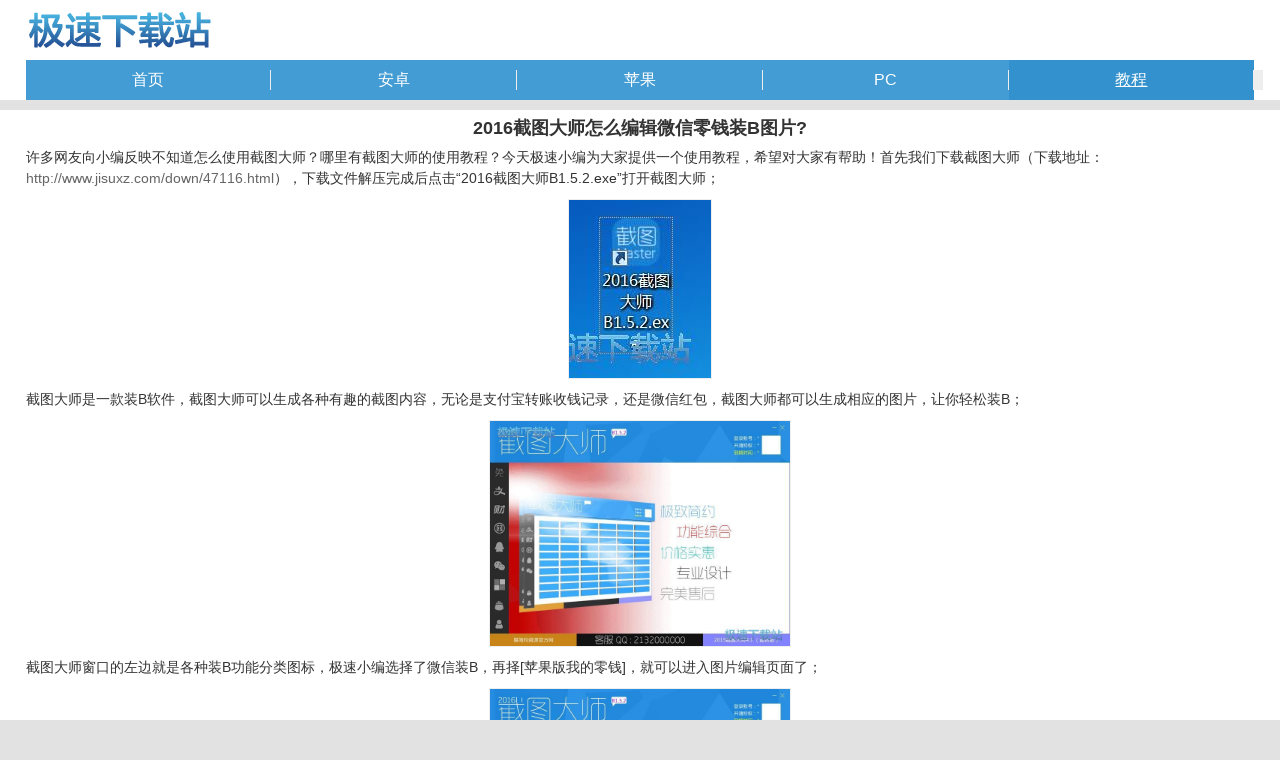

--- FILE ---
content_type: text/html
request_url: https://m.jisuxz.com/article/19095.html
body_size: 2201
content:
<!DOCTYPE HTML><html><head><meta http-equiv="Content-Type" content="text/html; charset=gb2312"><title>2016截图大师怎么编辑微信零钱装B图片?_极速手机网</title><meta name="description" content="许多网友向小编反映不知道怎么使用截图大师？哪里有截图大师的使用教程？今天极速小编为大家提供一个使用教..."><meta name="keywords" content="2016截图大师,编辑图片教程,极速手机网"><meta name="viewport" content="width=device-width,minimum-scale=1.0,maximum-scale=1.0,user-scalable=no"><meta http-equiv="Cache-Control" content="no-siteapp"><meta name="format-detection" content="telephone=no"><meta name="apple-mobile-web-app-capable" content="yes"><link href="/images/style_mobile.css" type="text/css" rel="stylesheet"><script src='/images/script_index.js'></script><base target="_blank"></head><body><header><a href="/"><img alt="极速手机网" src="/images/applogo.gif" width="187" height="40"></a><nav><ul><li><a href="/" target="_self">首页</a><i class="split"></i></li><li><a href="/list/android.html" target="_self">安卓</a><i class="split"></i></li><li><a href="/list/iphone.html" target="_self">苹果</a><i class="split"></i></li><li><a href="/list/soft.html" target="_self">PC</a><i class="split"></i></li><li><a href="/list/article.html" target="_self" class="selected">教程</a><i class="split"></i></li></ul></nav></header><section><div class="Article"><h1>2016截图大师怎么编辑微信零钱装B图片?</h1><div class="intro"><p>许多网友向小编反映不知道怎么使用截图大师？哪里有截图大师的使用教程？今天极速小编为大家提供一个使用教程，希望对大家有帮助！首先我们下载截图大师（下载地址：<a href="http://www.jisuxz.com/down/47116.html">http://www.jisuxz.com/down/47116.html</a>），下载文件解压完成后点击&ldquo;2016截图大师B1.5.2.exe&rdquo;打开截图大师；</p><p><img alt="图：编辑微信零钱装B图片教程" src="http://image.jisuxz.com/article/UploadPic/2018-1/20181181195435509.jpg"></p><p>截图大师是一款装B软件，截图大师可以生成各种有趣的截图内容，无论是支付宝转账收钱记录，还是微信红包，截图大师都可以生成相应的图片，让你轻松装B；</p><p><img alt="图：编辑微信零钱装B图片教程" src="http://image.jisuxz.com/article/UploadPic/2018-1/20181181195760844.jpg"></p><p>截图大师窗口的左边就是各种装B功能分类图标，极速小编选择了微信装B，再择[苹果版我的零钱]，就可以进入图片编辑页面了；</p><p><img alt="图：编辑微信零钱装B图片教程" src="http://image.jisuxz.com/article/UploadPic/2018-1/20181181110063959.jpg"></p><p>在图片编辑页面，我们可以对零钱金额进行修改，在右上方的输入框中输入金额数目就可以了。极速小编小小修改成1000，点击[开始制作状态栏]继续编辑；</p><p><img alt="图：编辑微信零钱装B图片教程" src="http://image.jisuxz.com/article/UploadPic/2018-1/20181181110338816.jpg"></p><p>在状态栏编辑页面，我们可以对截图的状态栏区域进行选择性编辑。将选项点开，选择自己想要显示的状态栏状况，非常易用。编辑好状态栏之后就可以点击[保存到桌面]将图片保存，随时都可以装B了。</p><p><img alt="图：编辑微信零钱装B图片教程" src="http://image.jisuxz.com/article/UploadPic/2018-1/20181181110748644.jpg"></p><p>截图大师的使用方法就讲解到这里，希望对你们有帮助，感谢你对极速下载站的支持！</p></div><h3>相关下载</h3><div class="guanlian"><a class="dl" href="/down/47116.html">下载</a><img alt="2016截图大师" src="http://image.jisuxz.com/down/icon/20163319393437200.png" width="72" height="72"><div class="desc"><p><a href="/down/47116.html">2016截图大师</a></p><p><span class="star star-4"></span></p><p>大小：47.1 MB</p></div></div><h3>相关文章</h3><ul class="articlelist"><li><em>2018/9/29</em><a title="七彩色图片批量处理工具批量编辑图片教程" href="/article/25080.html">七彩色图片批量处理工具批量编辑...</a></li><li><em>2018/9/29</em><a title="图片批量处理系统批量编辑图片教程" href="/article/25091.html">图片批量处理系统批量编辑图片教...</a></li><li><em>2018/6/27</em><a title="PMT格式图片管理器编辑图片教程" href="/article/23186.html">PMT格式图片管理器编辑图片教程</a></li><li><em>2018/4/25</em><a title="WinSnap截取屏幕编辑图片教程" href="/article/21676.html">WinSnap截取屏幕编辑图片教程</a></li><li><em>2018/9/21</em><a title="FreeVimager浏览/编辑图片教程" href="/article/24932.html">FreeVimager浏览/编辑图片教程</a></li></ul><h3>相关软件</h3><ul class="youlike"><li><a href="/down/47116.html"><img alt="2016截图大师" src="http://image.jisuxz.com/down/icon/20163319393437200.png" width="48" height="48"><br>2016截图大师</a></li></ul><div class="h6">大家都在找</div><ul class="softlist"><li><a href='/android/76771.html' class='dl'>下载</a><a href='/android/76771.html' class='icon'><img alt='Timing软件下载' src='http://image.jisuxz.com/android/icon//20201121059043954.png' width='72' height='72'></a><p><a href='/android/76771.html'>Timing软件</a><span class='star star-5'></span><span class='size'>大小：107 MB</span></p></li></ul></div></section><footer><p><a href="http://www.jisuxz.com/article/jiaocheng/19095.html">访问电脑版</a> | <a href="/">返回首页</a></p><p>Copyright &copy 2010-2019 极速下载 | QQ:2364513971<br></p></footer><script defer src="https://static.cloudflareinsights.com/beacon.min.js/vcd15cbe7772f49c399c6a5babf22c1241717689176015" integrity="sha512-ZpsOmlRQV6y907TI0dKBHq9Md29nnaEIPlkf84rnaERnq6zvWvPUqr2ft8M1aS28oN72PdrCzSjY4U6VaAw1EQ==" data-cf-beacon='{"version":"2024.11.0","token":"8159cb667f154ab8af9729c4023debb2","r":1,"server_timing":{"name":{"cfCacheStatus":true,"cfEdge":true,"cfExtPri":true,"cfL4":true,"cfOrigin":true,"cfSpeedBrain":true},"location_startswith":null}}' crossorigin="anonymous"></script>
</body></html>